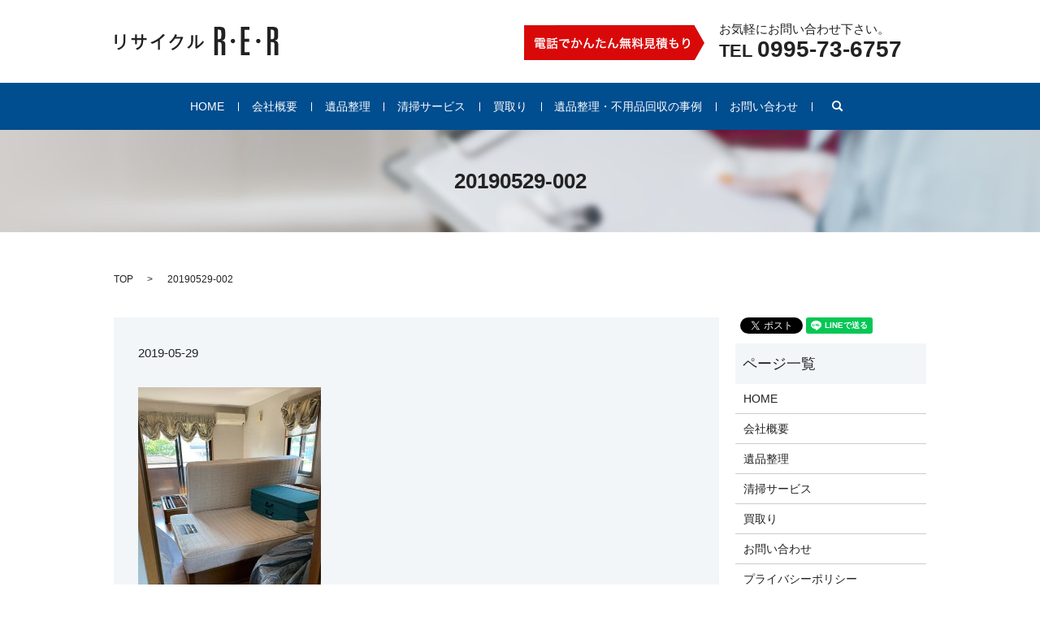

--- FILE ---
content_type: text/html; charset=UTF-8
request_url: https://www.kagoshima-rer.com/post/437/attachment/20190529-002
body_size: 3227
content:

<!DOCTYPE HTML>

<html lang="ja" prefix="og: http://ogp.me/ns#">

<head>

  <meta charset="utf-8">

  <meta http-equiv="X-UA-Compatible" content="IE=edge,chrome=1">

  <meta name="viewport" content="width=device-width, initial-scale=1">

  <title>&raquo; 20190529-002</title>

  <link rel='stylesheet' id='contact-form-7-css'  href='https://www.kagoshima-rer.com/wp-content/plugins/contact-form-7/includes/css/styles.css?ver=4.4.2' type='text/css' media='all' />
<script type='text/javascript' src='https://www.kagoshima-rer.com/wp-content/themes/kagoshima-rer.com/assets/js/vendor/jquery.min.js?ver=4.4.33'></script>
<link rel='shortlink' href='https://www.kagoshima-rer.com/?p=439' />

  <link rel="stylesheet" href="https://www.kagoshima-rer.com/wp-content/themes/kagoshima-rer.com/assets/css/main.css?1768776052">

  <script src="https://www.kagoshima-rer.com/wp-content/themes/kagoshima-rer.com/assets/js/vendor/respond.min.js"></script>




</head>

<body class="scrollTop">



  <div id="fb-root"></div>

  <script>(function(d, s, id) {

    var js, fjs = d.getElementsByTagName(s)[0];

    if (d.getElementById(id)) return;

    js = d.createElement(s); js.id = id;

    js.src = "//connect.facebook.net/ja_JP/sdk.js#xfbml=1&version=v2.9";

    fjs.parentNode.insertBefore(js, fjs);

  }(document, 'script', 'facebook-jssdk'));</script>



  <header>

    <section class="primary_header">

      <div class="container">

        
        <div class="title">

          
            <a href="https://www.kagoshima-rer.com/">

              <object type="image/svg+xml" data="/wp-content/uploads/logo.svg" alt="リサイクルＲ・Ｅ・Ｒ 株式会社"></object>

            </a>

          
        </div>

		<div class="hdr_info">

			<p>お気軽にお問い合わせ下さい。</p>

			<p class="tel">TEL <span>0995-73-6757</span></p>

		</div>

	  </div>

	  <div class="row">

        <nav class="global_nav"><ul><li><a href="https://www.kagoshima-rer.com/">HOME</a></li>
<li><a href="https://www.kagoshima-rer.com/company">会社概要</a></li>
<li><a href="https://www.kagoshima-rer.com/ihin">遺品整理</a></li>
<li><a href="https://www.kagoshima-rer.com/clean">清掃サービス</a></li>
<li><a href="https://www.kagoshima-rer.com/buying">買取り</a></li>
<li><a href="https://www.kagoshima-rer.com/category/post">遺品整理・不用品回収の事例</a></li>
<li><a href="https://www.kagoshima-rer.com/contact">お問い合わせ</a></li>


              <li class="gnav_search">

                <a href="#">search</a>
  <div class="epress_search">
    <form method="get" action="https://www.kagoshima-rer.com/">
      <input type="text" placeholder="" class="text" name="s" autocomplete="off" value="">
      <input type="submit" value="Search" class="submit">
    </form>
  </div>
  </li>

            </ul>

            <div class="menu_icon">

              <a href="#menu"><span>メニュー開閉</span></a>

            </div></nav>
      </div>

    </section>

  </header>


  <main>
              <h1 class="wow" style="";>
      20190529-002            </h1>

    
    <section class="bread_wrap">
      <div class="container gutters">
        <div class="row bread">
              <ul class="col span_12">
      <li><a href="https://www.kagoshima-rer.com">TOP</a></li>

          
    
      <li>20190529-002</li>
    </ul>
          </div>
      </div>
    </section>
        <section>
      <div class="container gutters">
        <div class="row">
          <div class="col span_9 column_main">
                  <article class="row article_detail">
      <div class="article_date">
        <p>2019-05-29</p>
      </div>
      <div class="row">
              <div class="col span_12">
          <p class="attachment"><a href='/wp-content/uploads/20190529-002.jpg'><img width="225" height="300" src="/wp-content/uploads/20190529-002-225x300.jpg" class="attachment-medium size-medium" alt="20190529-002" srcset="https://www.kagoshima-rer.com/wp-content/uploads/20190529-002-225x300.jpg 225w, https://www.kagoshima-rer.com/wp-content/uploads/20190529-002.jpg 600w" sizes="(max-width: 225px) 100vw, 225px" /></a></p>
        </div>
            </div>
    </article>

    <div class='epress_pager'>
      <div class="epress_pager_prev">
        <a href="https://www.kagoshima-rer.com/post/437" rel="prev">H31年5月中旬★姶良市にて、お引越しの荷物の運び出し</a>      </div>
      <div class="epress_pager_next">
              </div>
    </div>
                </div>
          <div class="col span_3 column_sub">
            <section>
<style>
.share_section {
  /*background: #fff;*/
}
.share_button {
  letter-spacing: -.40em;
  padding-top: 30px;
}
.share_button > * {
  letter-spacing: normal;
}
.column_sub .share_button {
  margin-top: 0;
  padding-top: 0;
}
</style>
  <div class="container share_button">
    <!-- Facebook -->
    <style media="screen">
      .share_button > * {vertical-align: bottom; margin:0 2px;}
    </style>
    <div class="fb-share-button" data-href="https://www.kagoshima-rer.com/post/437/attachment/20190529-002" data-layout="button" data-size="small" data-mobile-iframe="false"><a class="fb-xfbml-parse-ignore" target="_blank" href="https://www.facebook.com/sharer/sharer.php?u=http%3A%2F%2Fweb01.iflag.jp%2Fshinki%2F1704%2Fshin-limited%2Fhtml%2Findex.html&amp;src=sdkpreparse">シェア</a></div>
    <!-- Twitter -->
    <a href="https://twitter.com/share" class="twitter-share-button">Tweet</a>
    <!-- LINE -->
    <div class="line-it-button" data-lang="ja" data-type="share-a" data-url="https://www.kagoshima-rer.com/post/437/attachment/20190529-002" style="display: none;"></div>
  </div>
</section>
<div class="sidebar">
  <div class="widget_wrap"><p class="widget_header">ページ一覧</p>		<ul>
			<li class="page_item page-item-10"><a href="https://www.kagoshima-rer.com/">HOME</a></li>
<li class="page_item page-item-19"><a href="https://www.kagoshima-rer.com/company">会社概要</a></li>
<li class="page_item page-item-21"><a href="https://www.kagoshima-rer.com/ihin">遺品整理</a></li>
<li class="page_item page-item-15"><a href="https://www.kagoshima-rer.com/clean">清掃サービス</a></li>
<li class="page_item page-item-13"><a href="https://www.kagoshima-rer.com/buying">買取り</a></li>
<li class="page_item page-item-7"><a href="https://www.kagoshima-rer.com/contact">お問い合わせ</a></li>
<li class="page_item page-item-5"><a href="https://www.kagoshima-rer.com/policy">プライバシーポリシー</a></li>
<li class="page_item page-item-9"><a href="https://www.kagoshima-rer.com/sitemap">サイトマップ</a></li>
		</ul>
		</div><div class="widget_wrap"><p class="widget_header">カテゴリー</p>		<ul>
	<li class="cat-item cat-item-2"><a href="https://www.kagoshima-rer.com/category/news" >お知らせ</a>
</li>
	<li class="cat-item cat-item-8"><a href="https://www.kagoshima-rer.com/category/post" title="鹿児島県姶良市蒲生町にあるリサイクルＲ・Ｅ・Ｒは他社には負けない迅速対応！当社が受付けした遺品整理・不用品回収の事例をご紹介しております。">遺品整理・不用品回収の事例</a>
</li>
		</ul>
</div>		<div class="widget_wrap">		<p class="widget_header">最近の投稿</p>		<ul>
					<li>
				<a href="https://www.kagoshima-rer.com/post/3870">令和８年　１月上旬</a>
						</li>
					<li>
				<a href="https://www.kagoshima-rer.com/post/3868">令和８年　１月上旬</a>
						</li>
					<li>
				<a href="https://www.kagoshima-rer.com/post/3864">令和８年　１月上旬</a>
						</li>
					<li>
				<a href="https://www.kagoshima-rer.com/post/3861">令和８年　１月上旬</a>
						</li>
					<li>
				<a href="https://www.kagoshima-rer.com/post/3858">令和８年　１月上旬</a>
						</li>
				</ul>
		</div>		1</div>
          </div>
        </div>
      </div>
    </section>
    
  </main>
  <footer>    <div class="container">
      <div class="row">
        <nav class="col span_12 pc-only"><ul><li><a href="https://www.kagoshima-rer.com/">HOME</a></li>
<li><a href="https://www.kagoshima-rer.com/company">会社概要</a></li>
<li><a href="https://www.kagoshima-rer.com/ihin">遺品整理</a></li>
<li><a href="https://www.kagoshima-rer.com/clean">清掃サービス</a></li>
<li><a href="https://www.kagoshima-rer.com/buying">買取り</a></li>
<li><a href="https://www.kagoshima-rer.com/category/post">遺品整理・不用品回収の事例</a></li>
<li><a href="https://www.kagoshima-rer.com/contact">お問い合わせ</a></li>
</ul></nav>	  </div>
      <div class="row">
        <div class="col span_12 copyright">
			<p>Copyright &copy; リサイクルＲ・Ｅ・Ｒ 株式会社 All Rights Reserved.</p>
        </div>
      </div>
    </div>
    <p class="pagetop"><a href="#top"></a></p>
  </footer>

  <script src="https://www.kagoshima-rer.com/wp-content/themes/kagoshima-rer.com/assets/js/vendor/bundle.js"></script>
  <script src="https://www.kagoshima-rer.com/wp-content/themes/kagoshima-rer.com/assets/js/main.js?"></script>

  <!-- twitter -->
  <script>!function(d,s,id){var js,fjs=d.getElementsByTagName(s)[0],p=/^http:/.test(d.location)?'http':'https';if(!d.getElementById(id)){js=d.createElement(s);js.id=id;js.src=p+'://platform.twitter.com/widgets.js';fjs.parentNode.insertBefore(js,fjs);}}(document, 'script', 'twitter-wjs');</script>

  <script src="https://d.line-scdn.net/r/web/social-plugin/js/thirdparty/loader.min.js" async="async" defer="defer"></script>

  <script type='text/javascript' src='https://www.kagoshima-rer.com/wp-content/plugins/contact-form-7/includes/js/jquery.form.min.js?ver=3.51.0-2014.06.20'></script>
<script type='text/javascript'>
/* <![CDATA[ */
var _wpcf7 = {"loaderUrl":"https:\/\/www.kagoshima-rer.com\/wp-content\/plugins\/contact-form-7\/images\/ajax-loader.gif","recaptchaEmpty":"\u3042\u306a\u305f\u304c\u30ed\u30dc\u30c3\u30c8\u3067\u306f\u306a\u3044\u3053\u3068\u3092\u8a3c\u660e\u3057\u3066\u304f\u3060\u3055\u3044\u3002","sending":"\u9001\u4fe1\u4e2d ..."};
/* ]]> */
</script>
<script type='text/javascript' src='https://www.kagoshima-rer.com/wp-content/plugins/contact-form-7/includes/js/scripts.js?ver=4.4.2'></script>
</body>
</html>


--- FILE ---
content_type: image/svg+xml
request_url: https://www.kagoshima-rer.com/wp-content/uploads/logo.svg
body_size: 2868
content:
<?xml version="1.0" encoding="utf-8"?>
<!-- Generator: Adobe Illustrator 19.2.1, SVG Export Plug-In . SVG Version: 6.00 Build 0)  -->
<svg version="1.1" id="レイヤー_1" xmlns="http://www.w3.org/2000/svg" xmlns:xlink="http://www.w3.org/1999/xlink" x="0px"
	 y="0px" viewBox="0 0 202.5 35.3" style="enable-background:new 0 0 202.5 35.3;" xml:space="preserve">
<style type="text/css">
	.st0{fill:#222222;}
</style>
<g>
	<path class="st0" d="M2.4,9.9c0.3,0,0.5,0,0.5,0.2c0,0.2-0.3,0.4-0.5,0.4v10.6H0V9.8L2.4,9.9z M12.8,9.5c0.4,0,0.4,0.1,0.4,0.2
		c0,0.3-0.3,0.4-0.4,0.4v7c0,2.4-0.4,4.8-1.7,6.7c-0.9,1.4-3.2,3.8-7,5C3.6,27.8,3,27.4,2.6,27c7.8-2.3,7.8-7.5,7.8-9.8V9.4
		L12.8,9.5z"/>
	<path class="st0" d="M32.5,9.3l2.4,0.2c0.2,0,0.4,0.1,0.4,0.2c0,0.2-0.3,0.3-0.4,0.4v4h4.2v2.2h-4.2v0.4c0,4.5-1,6.3-1.8,7.6
		c-2,3-4.9,4.2-5.8,4.5c-0.3-0.5-0.7-1-1.7-1.8c6.9-2.4,6.9-7.1,7-10.7h-5.5v5.5h-2.3v-5.5h-4.4V14h4.4V9.4L27,9.6
		c0.3,0,0.4,0.1,0.4,0.3c0,0.1-0.1,0.2-0.3,0.4V14h5.5V9.3z"/>
	<path class="st0" d="M55.7,28.6h-2.4v-11c-1,0.7-4.1,2.5-7.5,3.7c-0.4-0.6-0.9-1.3-1.7-2C48.2,18,54.9,15,59.6,8.8l2.1,1.6
		c0.1,0.1,0.2,0.2,0.2,0.4c0,0.2-0.2,0.2-0.4,0.2c-0.2,0-0.3,0-0.4-0.1c-2,2.4-4.9,4.6-5.5,5.1V28.6z"/>
	<path class="st0" d="M81.8,12.6c0.7,0,1.1-0.2,1.5-0.3l1.3,1.2c-0.4,0.6-0.4,0.7-0.7,1.3c-1.8,4.2-3.1,7-6,10
		c-2.7,2.8-5.4,3.9-6.5,4.4c-0.5-0.7-0.9-1-1.8-1.7c6.8-2.8,9.8-7.1,11.7-12.8h-6.9c-1.5,2.2-3.1,4-5.5,6.1c-0.9-0.9-1-1-1.8-1.6
		c3.3-2.6,6.1-6.1,7.5-10.1l2.2,1c0.1,0,0.3,0.1,0.3,0.3c0,0.2-0.3,0.3-0.5,0.3c-0.2,0.5-0.4,0.7-1,1.9H81.8z"/>
	<path class="st0" d="M96.8,10.7c0.2,0,0.5,0,0.5,0.3c0,0.2-0.2,0.4-0.4,0.4v5.4c0,4.4-1.3,7.4-5.5,10.3c-0.4-0.6-0.7-0.9-1.9-1.6
		c4.4-2.6,5-5.3,5-8.5v-6.4L96.8,10.7z M102.1,10.4c0.2,0,0.4,0,0.4,0.3c0,0.2-0.2,0.3-0.4,0.4v12.6c2.7-1.6,5.4-4.2,7-6.6
		c0.6,1.3,0.7,1.4,1.2,2c-2.6,3.6-6.2,6.1-7.8,7.2c-0.7,0.5-0.8,0.6-1.2,1l-1.7-1.1c0-0.4,0.1-1.1,0.1-1.7V10.3L102.1,10.4z"/>
</g>
<g>
	<path class="st0" d="M123.1,0h6.1c2.7,0,4.6,0.4,5.8,1.3c1.1,0.9,1.7,2.4,1.7,4.6v5.7c0,1.8-0.4,3.2-1.1,4c-0.8,0.8-2,1.4-3.8,1.5
		c1.9,0.1,3.2,0.6,4,1.5c0.8,0.9,1.1,2.3,1.1,4.4v12.3h-4.7V23c0-1.7-0.2-2.8-0.7-3.3c-0.5-0.5-1.4-0.7-2.9-0.7h-1v16.4h-4.4V0z
		 M127.5,3.5v11.9h0.9c1.4,0,2.4-0.3,2.8-0.8c0.5-0.5,0.7-1.6,0.7-3.2V7.6c0-1.6-0.2-2.7-0.7-3.2c-0.5-0.5-1.4-0.8-2.8-0.8H127.5z"
		/>
	<path class="st0" d="M149,17.7c0,1.5-1.2,2.7-2.7,2.7c-1.5,0-2.7-1.2-2.7-2.7s1.2-2.7,2.7-2.7C147.8,15,149,16.2,149,17.7z"/>
	<path class="st0" d="M156.3,0h10.5v3.7h-6V15h5.7v3.7h-5.7v12.8h6.3v3.7h-10.9V0z"/>
	<path class="st0" d="M180.5,17.7c0,1.5-1.2,2.7-2.7,2.7c-1.5,0-2.7-1.2-2.7-2.7s1.2-2.7,2.7-2.7C179.4,15,180.5,16.2,180.5,17.7z"
		/>
	<path class="st0" d="M188.8,0h6.1c2.7,0,4.6,0.4,5.8,1.3c1.1,0.9,1.7,2.4,1.7,4.6v5.7c0,1.8-0.4,3.2-1.1,4c-0.8,0.8-2,1.4-3.8,1.5
		c1.9,0.1,3.2,0.6,4,1.5c0.8,0.9,1.1,2.3,1.1,4.4v12.3h-4.7V23c0-1.7-0.2-2.8-0.7-3.3c-0.5-0.5-1.4-0.7-2.9-0.7h-1v16.4h-4.4V0z
		 M193.2,3.5v11.9h0.9c1.4,0,2.4-0.3,2.8-0.8c0.5-0.5,0.7-1.6,0.7-3.2V7.6c0-1.6-0.2-2.7-0.7-3.2c-0.5-0.5-1.4-0.8-2.8-0.8H193.2z"
		/>
</g>
</svg>
